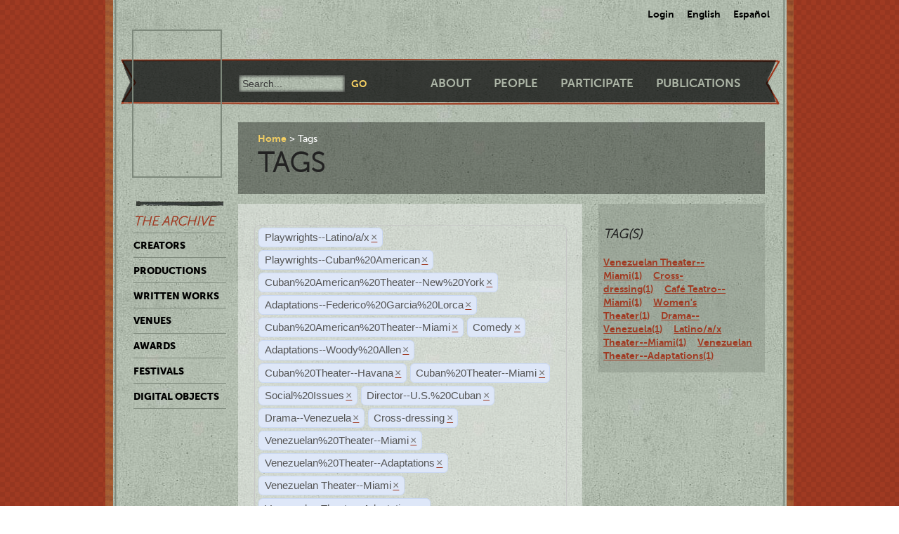

--- FILE ---
content_type: text/html; charset=utf-8
request_url: https://ctda.library.miami.edu/taggeditems?tag=Playwrights--Latino/a/x&tag=Playwrights--Cuban%2520American&tag=Cuban%2520American%2520Theater--New%2520York&tag=Adaptations--Federico%2520Garcia%2520Lorca&tag=Cuban%2520American%2520Theater--Miami&tag=Comedy&tag=Adaptations--Woody%2520Allen&tag=Cuban%2520Theater--Havana&tag=Cuban%2520Theater--Miami&tag=Social%2520Issues&tag=Cuban%2520Theater--Havana&tag=Cuban%2520Theater--Miami&tag=Cuban%2520Theater--Havana&tag=Director--U.S.%2520Cuban&tag=Drama--Venezuela&tag=Drama--Venezuela&tag=Cross-dressing&tag=Drama--Venezuela&tag=Cross-dressing&tag=Venezuelan%2520Theater--Miami&tag=Drama--Venezuela&tag=Venezuelan%2520Theater--Adaptations&tag=Cross-dressing&tag=Venezuelan%20Theater--Miami&tag=Venezuelan%20Theater--Adaptations
body_size: 19838
content:
<!--
Copyright (C) 2012  University of Miami
 
This program is free software; you can redistribute it and/or
 modify it under the terms of the GNU General Public License
 as published by the Free Software Foundation; either version 2
 of the License, or (at your option) any later version.
 
This program is distributed in the hope that it will be useful,
 but WITHOUT ANY WARRANTY; without even the implied warranty of
 MERCHANTABILITY or FITNESS FOR A PARTICULAR PURPOSE. 
 See the GNU General Public License for more details.
 
You should have received a copy of the GNU General Public License
 along with this program; if not, write to the Free Software Foundation,
Inc., 51 Franklin Street, Fifth Floor, Boston, MA  02110-1301, USA.
-->
 
 
 <!--
Copyright (C) 2012  University of Miami
 
This program is free software; you can redistribute it and/or
 modify it under the terms of the GNU General Public License
 as published by the Free Software Foundation; either version 2
 of the License, or (at your option) any later version.
 
This program is distributed in the hope that it will be useful,
 but WITHOUT ANY WARRANTY; without even the implied warranty of
 MERCHANTABILITY or FITNESS FOR A PARTICULAR PURPOSE. 
 See the GNU General Public License for more details.
 
You should have received a copy of the GNU General Public License
 along with this program; if not, write to the Free Software Foundation,
Inc., 51 Franklin Street, Fifth Floor, Boston, MA  02110-1301, USA.
-->
 
 

<!DOCTYPE html>
<!--[if lt IE 7]> <html class="no-js ie6 oldie" lang="en"> <![endif]-->
<!--[if IE 7]>    <html class="no-js ie7 oldie" lang="en"> <![endif]-->
<!--[if IE 8]>    <html class="no-js ie8 oldie" lang="en"> <![endif]-->
<!--[if gt IE 8]><!--> <html class="no-js" lang="en"> <!--<![endif]-->



<head>
    <meta charset="utf-8">
    <meta http-equiv="X-UA-Compatible" content="IE=edge,chrome=1">
    <title>Cuban Theater Digital Archive</title>
    
    <meta name="description" content="">
    <meta name="author" content="Cuban Theater Digital Archive at the University of Miami Libraries">
    <meta name="viewport" content="width=device-width,initial-scale=1">

    <link rel="stylesheet" href="/static/css/style.css" />
    <link rel="stylesheet" href="https://ajax.googleapis.com/ajax/libs/jqueryui/1.8.13/themes/cupertino/jquery-ui.css" type="text/css" media="screen">
    <link rel="shortcut icon" href="/static/favicon.ico" />
    <link rel="apple-touch-icon" href="/static/apple-touch-icon.png" />
    <script src="/static/js/libs/modernizr-2.0.6.min.js"></script>
    <link href="/static/css/jquery.tagit.css" rel="stylesheet" type="text/css">
    <link href="/static/css/tagit.ui-zendesk.css" rel="stylesheet" type="text/css">

    <script src="//ajax.googleapis.com/ajax/libs/jquery/1.10.1/jquery.min.js" type="text/javascript" charset="utf-8"></script>
    <script src="https://ajax.googleapis.com/ajax/libs/jqueryui/1.9.2/jquery-ui.min.js" type="text/javascript" charset="utf-8"></script>
    <script src="/static/js/libs/tag-it.js" type="text/javascript" charset="utf-8"></script>
    <script type="text/javascript" src="/static/js/jquery.shorten.js"></script>
    <script type="text/javascript" src="/static/js/readmore.js"></script>    
    <script type="text/javascript">
        $(function(){
        if(document.getElementById("eventTags"))
        {
            var tag_field = document.getElementById("eventTags");
            var tag_field_val = getUrlVars();
            tag_field.value = decodeURIComponent(tag_field_val['tag']);
            //-------------------------------
            // Tag events
            //-------------------------------
            var eventTags = $('#eventTags');
            var addEvent = function(text) {
                $('#events_container').append(sampleTags+ '<br>');
            };
            $('#eventTags').tagit({
                availableTags: tag_field_val,
                afterTagRemoved: function(evt, ui) {
                if($('#eventTags').val())
                        window.location.href = "/taggeditems?tag=" + $('#eventTags').val();     
                else
                        window.location.href = "/";
                }
            });
        }
        });
        function getUrlVars()
        {
                var vars = [], hash, tagList = "";
                var hashes = window.location.href.slice(window.location.href.indexOf('?') + 1).split('&');
                for(var i = 0; i < hashes.length; i++)
                {
                        hash = hashes[i].split('=');
                        tagList += hash[1] + ",";
                        if($.inArray(hash[0], vars)>-1)
                        {
                                vars[hash[0]]+=","+hash[1];
                        }
                        else
                        {
                                vars.push(hash[0]);
                                vars[hash[0]] = hash[1];
                        }

                }
                return vars;
        }
    </script>
</head>
<body class="en-us ">
    <div id="wrapper">
      <div id="langselect">
            <form autocomplete="off" action="/i18n/setlang/" method="post">
                <input type='hidden' name='csrfmiddlewaretoken' value='983RrjmZvoAwwZCh3MeX1QwtY7RhE2LE' />
                <select name="language">
                    <option value="en">English</option>
                    <option value="es">Spanish</option>
                </select>
                <input type="submit" value="Go" />
            </form>
            <ul>
              
              <li><a href="/accounts/login/">Login</a></li>
              
              <li><a href="#" id="setlang-en">English</a></li>
              <li><a href="#" id="setlang-es">Espa&ntilde;ol</a></li>
            </ul>
        </div>
        <header>
            <a href="/"><h1 id="logo">Cuban Theater Digital Archive</h1></a>
            <form autocomplete="off" id="globalsearch" method="get" action="/search">
                <label for="q">Search</label>
                <input type="search" id="q" name="q" placeholder="Search..." />
                <input type="submit" value="Go" />
            </form>
            <nav id="pagenav">
                <ul>
                    <li><a href="/about">About</a></li>
                    <li><a href="/people">People</a></li>
                    <li><a href="/participate">Participate</a></li>
                    <li><a href="/publication">Publications</a></li>
                </ul>
            </nav>
        </header>

        <nav id="archivenav">
            <h3>The Archive</h3>
            <ul>
                <li><a href="/creators">Creators</a></li>
                <li><a href="/productions">Productions</a></li>
                <li><a href="/writtenworks">Written Works</a></li>
                <li><a href="/venues">Venues</a></li>
                <li><a href="/awards">Awards</a></li>
                <li><a href="/festivals">Festivals</a></li>
                <li class="dropdown">
                  <a href="/digitalobjects">Digital Objects</a>
                  <ul>
                    <li><a href="/digitalobjects">All objects</a></li>
                    <li><a href="/digitalobjects/images">Images</a></li>
                    <li><a href="/digitalobjects/videos">Videos</a></li>
                    <li><a href="/digitalobjects/audios">Audios</a></li>
                    <li><a href="/digitalobjects/types">By Type</a></li>
                    <li><a href="/digitalobjects/collections">Collections</a></li>
                  </ul>
                </li>
            </ul>
            <p><br /><br /><br /><br /></p>
        </nav>
        
        <article id="maincontent">
            
        <header>
        <nav class="breadcrumbs">
            <ul>
                <li><a href="/">Home</a></li>
                <li>Tags</li>
            </ul>
        </nav>
        <h2>Tags</h2>
        </header>
<section class="main"> 
    <form autocomplete="off" id="tag_form"> 
	<input type="text" id="eventTags" name="tag" value="" />
	<div id="events_container"></div>
    </form>
        <table id="taggeditems_list">
            <thead>
                <tr>
                    <th>Type</th>
		    <th>Title</th>
                </tr>
            </thead>
            <tbody>
                
			
                    	<tr>
				<td>production</td>
                        	<td><a href="/production/4395">Mujeres de par en par (Café Teatro Kimbara Cumbara, January 14, 2008)</a></td>
                    	</tr>
			
                
            </tbody>
        </table>
</section>
<aside>
	<div class="data">
		<h3> Tag(s) </h3>
		<a href='/taggeditems?tag=Playwrights--Latino/a/x&tag=Playwrights--Cuban%2520American&tag=Cuban%2520American%2520Theater--New%2520York&tag=Adaptations--Federico%2520Garcia%2520Lorca&tag=Cuban%2520American%2520Theater--Miami&tag=Comedy&tag=Adaptations--Woody%2520Allen&tag=Cuban%2520Theater--Havana&tag=Cuban%2520Theater--Miami&tag=Social%2520Issues&tag=Cuban%2520Theater--Havana&tag=Cuban%2520Theater--Miami&tag=Cuban%2520Theater--Havana&tag=Director--U.S.%2520Cuban&tag=Drama--Venezuela&tag=Drama--Venezuela&tag=Cross-dressing&tag=Drama--Venezuela&tag=Cross-dressing&tag=Venezuelan%2520Theater--Miami&tag=Drama--Venezuela&tag=Venezuelan%2520Theater--Adaptations&tag=Cross-dressing&tag=Venezuelan%20Theater--Miami&tag=Venezuelan%20Theater--Adaptations&tag=Venezuelan Theater--Miami' onclick = "$('#eventTags').tagit('createTag', 'Venezuelan Theater--Miami');">Venezuelan Theater--Miami(1)</a>&nbsp;&nbsp;&nbsp;&nbsp;<a href='/taggeditems?tag=Playwrights--Latino/a/x&tag=Playwrights--Cuban%2520American&tag=Cuban%2520American%2520Theater--New%2520York&tag=Adaptations--Federico%2520Garcia%2520Lorca&tag=Cuban%2520American%2520Theater--Miami&tag=Comedy&tag=Adaptations--Woody%2520Allen&tag=Cuban%2520Theater--Havana&tag=Cuban%2520Theater--Miami&tag=Social%2520Issues&tag=Cuban%2520Theater--Havana&tag=Cuban%2520Theater--Miami&tag=Cuban%2520Theater--Havana&tag=Director--U.S.%2520Cuban&tag=Drama--Venezuela&tag=Drama--Venezuela&tag=Cross-dressing&tag=Drama--Venezuela&tag=Cross-dressing&tag=Venezuelan%2520Theater--Miami&tag=Drama--Venezuela&tag=Venezuelan%2520Theater--Adaptations&tag=Cross-dressing&tag=Venezuelan%20Theater--Miami&tag=Venezuelan%20Theater--Adaptations&tag=Cross-dressing' onclick = "$('#eventTags').tagit('createTag', 'Cross-dressing');">Cross-dressing(1)</a>&nbsp;&nbsp;&nbsp;&nbsp;<a href='/taggeditems?tag=Playwrights--Latino/a/x&tag=Playwrights--Cuban%2520American&tag=Cuban%2520American%2520Theater--New%2520York&tag=Adaptations--Federico%2520Garcia%2520Lorca&tag=Cuban%2520American%2520Theater--Miami&tag=Comedy&tag=Adaptations--Woody%2520Allen&tag=Cuban%2520Theater--Havana&tag=Cuban%2520Theater--Miami&tag=Social%2520Issues&tag=Cuban%2520Theater--Havana&tag=Cuban%2520Theater--Miami&tag=Cuban%2520Theater--Havana&tag=Director--U.S.%2520Cuban&tag=Drama--Venezuela&tag=Drama--Venezuela&tag=Cross-dressing&tag=Drama--Venezuela&tag=Cross-dressing&tag=Venezuelan%2520Theater--Miami&tag=Drama--Venezuela&tag=Venezuelan%2520Theater--Adaptations&tag=Cross-dressing&tag=Venezuelan%20Theater--Miami&tag=Venezuelan%20Theater--Adaptations&tag=Café Teatro--Miami' onclick = "$('#eventTags').tagit('createTag', 'Café Teatro--Miami');">Café Teatro--Miami(1)</a>&nbsp;&nbsp;&nbsp;&nbsp;<a href='/taggeditems?tag=Playwrights--Latino/a/x&tag=Playwrights--Cuban%2520American&tag=Cuban%2520American%2520Theater--New%2520York&tag=Adaptations--Federico%2520Garcia%2520Lorca&tag=Cuban%2520American%2520Theater--Miami&tag=Comedy&tag=Adaptations--Woody%2520Allen&tag=Cuban%2520Theater--Havana&tag=Cuban%2520Theater--Miami&tag=Social%2520Issues&tag=Cuban%2520Theater--Havana&tag=Cuban%2520Theater--Miami&tag=Cuban%2520Theater--Havana&tag=Director--U.S.%2520Cuban&tag=Drama--Venezuela&tag=Drama--Venezuela&tag=Cross-dressing&tag=Drama--Venezuela&tag=Cross-dressing&tag=Venezuelan%2520Theater--Miami&tag=Drama--Venezuela&tag=Venezuelan%2520Theater--Adaptations&tag=Cross-dressing&tag=Venezuelan%20Theater--Miami&tag=Venezuelan%20Theater--Adaptations&tag=Women's Theater' onclick = "$('#eventTags').tagit('createTag', 'Women's Theater');">Women's Theater(1)</a>&nbsp;&nbsp;&nbsp;&nbsp;<a href='/taggeditems?tag=Playwrights--Latino/a/x&tag=Playwrights--Cuban%2520American&tag=Cuban%2520American%2520Theater--New%2520York&tag=Adaptations--Federico%2520Garcia%2520Lorca&tag=Cuban%2520American%2520Theater--Miami&tag=Comedy&tag=Adaptations--Woody%2520Allen&tag=Cuban%2520Theater--Havana&tag=Cuban%2520Theater--Miami&tag=Social%2520Issues&tag=Cuban%2520Theater--Havana&tag=Cuban%2520Theater--Miami&tag=Cuban%2520Theater--Havana&tag=Director--U.S.%2520Cuban&tag=Drama--Venezuela&tag=Drama--Venezuela&tag=Cross-dressing&tag=Drama--Venezuela&tag=Cross-dressing&tag=Venezuelan%2520Theater--Miami&tag=Drama--Venezuela&tag=Venezuelan%2520Theater--Adaptations&tag=Cross-dressing&tag=Venezuelan%20Theater--Miami&tag=Venezuelan%20Theater--Adaptations&tag=Drama--Venezuela' onclick = "$('#eventTags').tagit('createTag', 'Drama--Venezuela');">Drama--Venezuela(1)</a>&nbsp;&nbsp;&nbsp;&nbsp;<a href='/taggeditems?tag=Playwrights--Latino/a/x&tag=Playwrights--Cuban%2520American&tag=Cuban%2520American%2520Theater--New%2520York&tag=Adaptations--Federico%2520Garcia%2520Lorca&tag=Cuban%2520American%2520Theater--Miami&tag=Comedy&tag=Adaptations--Woody%2520Allen&tag=Cuban%2520Theater--Havana&tag=Cuban%2520Theater--Miami&tag=Social%2520Issues&tag=Cuban%2520Theater--Havana&tag=Cuban%2520Theater--Miami&tag=Cuban%2520Theater--Havana&tag=Director--U.S.%2520Cuban&tag=Drama--Venezuela&tag=Drama--Venezuela&tag=Cross-dressing&tag=Drama--Venezuela&tag=Cross-dressing&tag=Venezuelan%2520Theater--Miami&tag=Drama--Venezuela&tag=Venezuelan%2520Theater--Adaptations&tag=Cross-dressing&tag=Venezuelan%20Theater--Miami&tag=Venezuelan%20Theater--Adaptations&tag=Latino/a/x Theater--Miami' onclick = "$('#eventTags').tagit('createTag', 'Latino/a/x Theater--Miami');">Latino/a/x Theater--Miami(1)</a>&nbsp;&nbsp;&nbsp;&nbsp;<a href='/taggeditems?tag=Playwrights--Latino/a/x&tag=Playwrights--Cuban%2520American&tag=Cuban%2520American%2520Theater--New%2520York&tag=Adaptations--Federico%2520Garcia%2520Lorca&tag=Cuban%2520American%2520Theater--Miami&tag=Comedy&tag=Adaptations--Woody%2520Allen&tag=Cuban%2520Theater--Havana&tag=Cuban%2520Theater--Miami&tag=Social%2520Issues&tag=Cuban%2520Theater--Havana&tag=Cuban%2520Theater--Miami&tag=Cuban%2520Theater--Havana&tag=Director--U.S.%2520Cuban&tag=Drama--Venezuela&tag=Drama--Venezuela&tag=Cross-dressing&tag=Drama--Venezuela&tag=Cross-dressing&tag=Venezuelan%2520Theater--Miami&tag=Drama--Venezuela&tag=Venezuelan%2520Theater--Adaptations&tag=Cross-dressing&tag=Venezuelan%20Theater--Miami&tag=Venezuelan%20Theater--Adaptations&tag=Venezuelan Theater--Adaptations' onclick = "$('#eventTags').tagit('createTag', 'Venezuelan Theater--Adaptations');">Venezuelan Theater--Adaptations(1)</a>&nbsp;&nbsp;&nbsp;&nbsp;
	</div>
</aside>

        </article>

        <p><br /><br /><br /><br /></p>
        <div id="disqus_thread" class="disqus_cmts" style="width:48%;float:left;"></div>
        <div align="center" class="disqus_cmts" style="width:48%;float:right">

<a class="twitter-timeline" href="https://twitter.com/CubanTheater?ref_src=twsrc%5Etfw">Tweets by CubanTheater</a> <script async src="https://platform.twitter.com/widgets.js" charset="utf-8"></script>

         </div>
<!--
        <script type="text/javascript">
                /* * * CONFIGURATION VARIABLES: EDIT BEFORE PASTING INTO YOUR WEBPAGE * * */
                var disqus_shortname = 'ctdadev'; // required: replace with your forum shortname
                var disqus_url = window.location.href;
                var disqus_title = "";
		var disqus_identifier = window.location.href;

                /* * * DON'T EDIT BELOW THIS LINE * * */
        (function() {
                var dsq = document.createElement('script'); dsq.type = 'text/javascript'; dsq.async = true;
                dsq.src = '//' + disqus_shortname + '.disqus.com/embed.js';
                (document.getElementsByTagName('head')[0] || document.getElementsByTagName('body')[0]).appendChild(dsq);
    })();
        </script>
        <noscript>Please enable JavaScript to view the <a href="http://disqus.com/?ref_noscript">comments powered by Disqus.</a></noscript>
        <a href="http://disqus.com" class="dsq-brlink">blog comments powered by <span class="logo-disqus">Disqus</span></a>
-->


        <footer>
            <nav>
                <ul>
                    <li><a href="http://www.miami.edu" target="_blank">University of Miami</a></li>
                    <li><a href="http://www.as.miami.edu" target="_blank">UM College of Arts &amp; Sciences</a></li>
                    <li><a href="http://www.library.miami.edu" target="_blank">UM Libraries</a></li>
                    <li><a href="http://www.library.miami.edu/services/digitalprograms" target="_blank">UM Digital Scholarship</a></li>
                    <li><a href="http://www.library.miami.edu/chc" target="_blank">Cuban Heritage Collection</a></li>
                    <li>Copyright &copy;2011 - 2018</li>
                </ul>
            </nav>
        </footer>

        <link rel="stylesheet" href="/static/css/sunny/jquery-ui-1.8.16.css" />
        <script src="/static/js/jquery.isotope.min.js"></script>
        <script src="/static/js/jquery.cycle.lite.min.js"></script>
        <script src="/static/js/jquery.fancybox.pack.js"></script>
        <link rel="stylesheet" href="/static/css/fancybox/jquery.fancybox.css" />
        <script src="/static/js/mediaelement-and-player.min.js"></script>
        <link rel="stylesheet" href="/static/css/mediaelement/mediaelementplayer.css" />
        <script src="/static/js/script.js"></script>
        <script>
            $('li.dropdown').hover(function(e) {
                e.preventDefault();
                $(this).children('ul').slideToggle('slow');
                
            });
        </script>
        
        
        <script type="text/javascript">
          var _gaq = _gaq || [];
          _gaq.push(['_setAccount', 'UA-28401240-1']);
          _gaq.push(['_setDomainName', 'cubantheater.org']);
          _gaq.push(['_setAllowLinker', true]);
          _gaq.push(['_trackPageview']);
          (function() {
            var ga = document.createElement('script'); ga.type = 'text/javascript'; ga.async = true;
            ga.src = ('https:' == document.location.protocol ? 'https://ssl' : 'http://www') + '.google-analytics.com/ga.js';
            var s = document.getElementsByTagName('script')[0]; s.parentNode.insertBefore(ga, s);
          })();
        </script>
        <script>$(document).ready(function(){var showChar=100;var ellipsestext="...";var moretext="more";var lesstext="less";$('.more').each(function(){var content=$(this).html();if(content.length>showChar){var c=content.substr(0,showChar);var h=content.substr(showChar-1,content.length-showChar);var html=c+'<span class="moreelipses">'+ellipsestext+'</span>&nbsp;<span class="morecontent"><span>'+h+'</span>&nbsp;&nbsp;<a href="" class="morelink">'+moretext+'</a></span>';$(this).html(html);}});$(".morelink").click(function(){if($(this).hasClass("less")){$(this).removeClass("less");$(this).html(moretext);}else{$(this).addClass("less");$(this).html(lesstext);}
        $(this).parent().prev().toggle();$(this).prev().toggle();return false;});});
        </script>
    </div>
</body>
</html>
